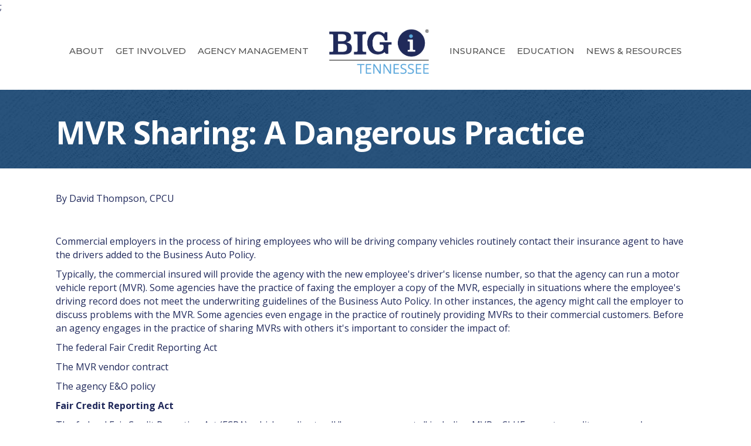

--- FILE ---
content_type: text/plain
request_url: https://www.google-analytics.com/j/collect?v=1&_v=j102&a=116592593&t=pageview&_s=1&dl=https%3A%2F%2Fwww.insurors.org%2F2022%2F02%2F22%2Fmvr-sharing-a-dangerous-practice%2F&ul=en-us%40posix&dt=MVR%20Sharing%3A%20A%20Dangerous%20Practice%20-%20Big%20I%20Tennessee&sr=1280x720&vp=1280x720&_u=IADAAEABAAAAACAAI~&jid=2085846660&gjid=1292303471&cid=1449209778.1769278460&tid=UA-157266048-1&_gid=911115701.1769278460&_r=1&_slc=1&z=1149178003
body_size: -566
content:
2,cG-8GH80RQLK7